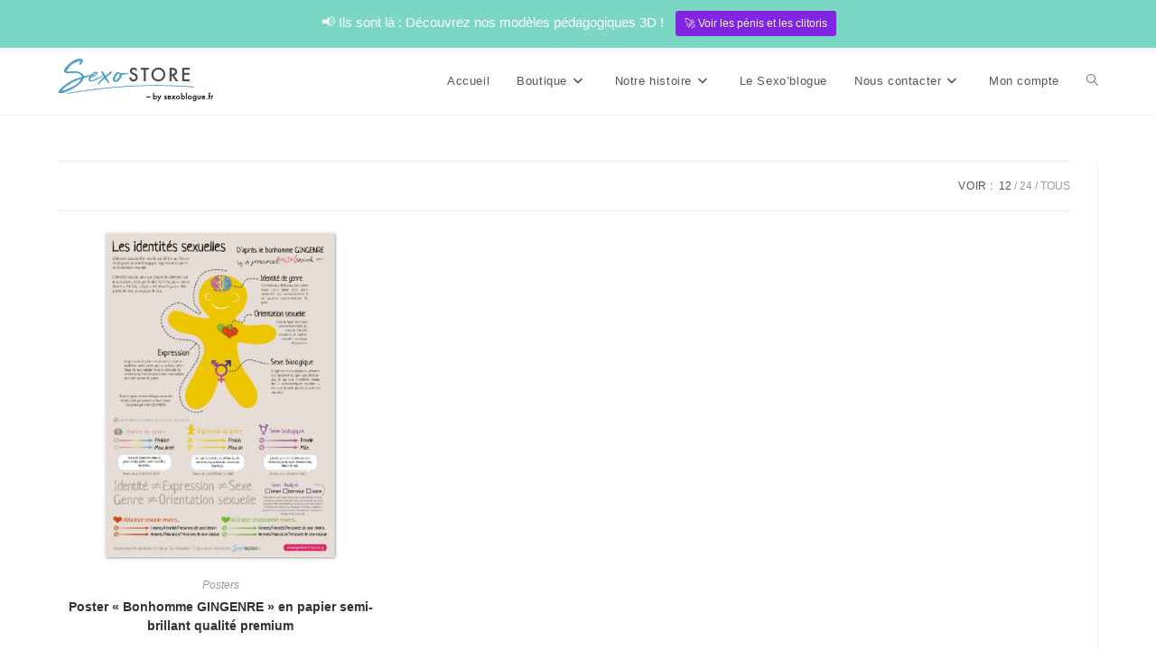

--- FILE ---
content_type: text/html; charset=utf-8
request_url: https://store.sexoblogue.fr/etiquette-produit/genre
body_size: 14223
content:
<!DOCTYPE html><html class="html" lang="fr-FR"><head><meta charset="UTF-8"><link rel="profile" href="https://gmpg.org/xfn/11"><meta name='robots' content='index, follow, max-image-preview:large, max-snippet:-1, max-video-preview:-1' /><meta name="viewport" content="width=device-width, initial-scale=1"><title>Archives des Genre - SexoStore</title><link rel="canonical" href="https://store.sexoblogue.fr/etiquette-produit/genre" /><meta property="og:locale" content="fr_FR" /><meta property="og:type" content="article" /><meta property="og:title" content="Archives des Genre" /><meta property="og:url" content="https://store.sexoblogue.fr/etiquette-produit/genre" /><meta property="og:site_name" content="SexoStore" /><meta name="twitter:card" content="summary_large_image" /> <script type="application/ld+json" class="yoast-schema-graph">{"@context":"https://schema.org","@graph":[{"@type":"CollectionPage","@id":"https://store.sexoblogue.fr/etiquette-produit/genre","url":"https://store.sexoblogue.fr/etiquette-produit/genre","name":"Archives des Genre - SexoStore","isPartOf":{"@id":"https://store.sexoblogue.fr/#website"},"primaryImageOfPage":{"@id":"https://store.sexoblogue.fr/etiquette-produit/genre#primaryimage"},"image":{"@id":"https://store.sexoblogue.fr/etiquette-produit/genre#primaryimage"},"thumbnailUrl":"https://store.sexoblogue.fr/wp-content/uploads/6df6dcdf-ba45-4f2d-ab44-2dc0942da5d2.jpg","breadcrumb":{"@id":"https://store.sexoblogue.fr/etiquette-produit/genre#breadcrumb"},"inLanguage":"fr-FR"},{"@type":"ImageObject","inLanguage":"fr-FR","@id":"https://store.sexoblogue.fr/etiquette-produit/genre#primaryimage","url":"https://store.sexoblogue.fr/wp-content/uploads/6df6dcdf-ba45-4f2d-ab44-2dc0942da5d2.jpg","contentUrl":"https://store.sexoblogue.fr/wp-content/uploads/6df6dcdf-ba45-4f2d-ab44-2dc0942da5d2.jpg","width":1000,"height":1000},{"@type":"BreadcrumbList","@id":"https://store.sexoblogue.fr/etiquette-produit/genre#breadcrumb","itemListElement":[{"@type":"ListItem","position":1,"name":"Accueil","item":"https://store.sexoblogue.fr/"},{"@type":"ListItem","position":2,"name":"Genre"}]},{"@type":"WebSite","@id":"https://store.sexoblogue.fr/#website","url":"https://store.sexoblogue.fr/","name":"SexoStore","description":"by Sexoblogue.fr","publisher":{"@id":"https://store.sexoblogue.fr/#organization"},"potentialAction":[{"@type":"SearchAction","target":{"@type":"EntryPoint","urlTemplate":"https://store.sexoblogue.fr/?s={search_term_string}"},"query-input":{"@type":"PropertyValueSpecification","valueRequired":true,"valueName":"search_term_string"}}],"inLanguage":"fr-FR"},{"@type":"Organization","@id":"https://store.sexoblogue.fr/#organization","name":"SexoStore","url":"https://store.sexoblogue.fr/","logo":{"@type":"ImageObject","inLanguage":"fr-FR","@id":"https://store.sexoblogue.fr/#/schema/logo/image/","url":"https://store.sexoblogue.fr/wp-content/uploads/logo-sexostore.png","contentUrl":"https://store.sexoblogue.fr/wp-content/uploads/logo-sexostore.png","width":172,"height":49,"caption":"SexoStore"},"image":{"@id":"https://store.sexoblogue.fr/#/schema/logo/image/"}}]}</script> <link rel="alternate" type="application/rss+xml" title="SexoStore &raquo; Flux" href="https://store.sexoblogue.fr/feed" /><link rel="alternate" type="application/rss+xml" title="SexoStore &raquo; Flux des commentaires" href="https://store.sexoblogue.fr/comments/feed" /><link rel="alternate" type="application/rss+xml" title="Flux pour SexoStore &raquo; Genre Étiquette" href="https://store.sexoblogue.fr/etiquette-produit/genre/feed" /><style id='wp-img-auto-sizes-contain-inline-css'>img:is([sizes=auto i],[sizes^="auto," i]){contain-intrinsic-size:3000px 1500px}
/*# sourceURL=wp-img-auto-sizes-contain-inline-css */</style><style id='global-styles-inline-css'>:root{--wp--preset--aspect-ratio--square: 1;--wp--preset--aspect-ratio--4-3: 4/3;--wp--preset--aspect-ratio--3-4: 3/4;--wp--preset--aspect-ratio--3-2: 3/2;--wp--preset--aspect-ratio--2-3: 2/3;--wp--preset--aspect-ratio--16-9: 16/9;--wp--preset--aspect-ratio--9-16: 9/16;--wp--preset--color--black: #000000;--wp--preset--color--cyan-bluish-gray: #abb8c3;--wp--preset--color--white: #ffffff;--wp--preset--color--pale-pink: #f78da7;--wp--preset--color--vivid-red: #cf2e2e;--wp--preset--color--luminous-vivid-orange: #ff6900;--wp--preset--color--luminous-vivid-amber: #fcb900;--wp--preset--color--light-green-cyan: #7bdcb5;--wp--preset--color--vivid-green-cyan: #00d084;--wp--preset--color--pale-cyan-blue: #8ed1fc;--wp--preset--color--vivid-cyan-blue: #0693e3;--wp--preset--color--vivid-purple: #9b51e0;--wp--preset--gradient--vivid-cyan-blue-to-vivid-purple: linear-gradient(135deg,rgb(6,147,227) 0%,rgb(155,81,224) 100%);--wp--preset--gradient--light-green-cyan-to-vivid-green-cyan: linear-gradient(135deg,rgb(122,220,180) 0%,rgb(0,208,130) 100%);--wp--preset--gradient--luminous-vivid-amber-to-luminous-vivid-orange: linear-gradient(135deg,rgb(252,185,0) 0%,rgb(255,105,0) 100%);--wp--preset--gradient--luminous-vivid-orange-to-vivid-red: linear-gradient(135deg,rgb(255,105,0) 0%,rgb(207,46,46) 100%);--wp--preset--gradient--very-light-gray-to-cyan-bluish-gray: linear-gradient(135deg,rgb(238,238,238) 0%,rgb(169,184,195) 100%);--wp--preset--gradient--cool-to-warm-spectrum: linear-gradient(135deg,rgb(74,234,220) 0%,rgb(151,120,209) 20%,rgb(207,42,186) 40%,rgb(238,44,130) 60%,rgb(251,105,98) 80%,rgb(254,248,76) 100%);--wp--preset--gradient--blush-light-purple: linear-gradient(135deg,rgb(255,206,236) 0%,rgb(152,150,240) 100%);--wp--preset--gradient--blush-bordeaux: linear-gradient(135deg,rgb(254,205,165) 0%,rgb(254,45,45) 50%,rgb(107,0,62) 100%);--wp--preset--gradient--luminous-dusk: linear-gradient(135deg,rgb(255,203,112) 0%,rgb(199,81,192) 50%,rgb(65,88,208) 100%);--wp--preset--gradient--pale-ocean: linear-gradient(135deg,rgb(255,245,203) 0%,rgb(182,227,212) 50%,rgb(51,167,181) 100%);--wp--preset--gradient--electric-grass: linear-gradient(135deg,rgb(202,248,128) 0%,rgb(113,206,126) 100%);--wp--preset--gradient--midnight: linear-gradient(135deg,rgb(2,3,129) 0%,rgb(40,116,252) 100%);--wp--preset--font-size--small: 13px;--wp--preset--font-size--medium: 20px;--wp--preset--font-size--large: 36px;--wp--preset--font-size--x-large: 42px;--wp--preset--spacing--20: 0.44rem;--wp--preset--spacing--30: 0.67rem;--wp--preset--spacing--40: 1rem;--wp--preset--spacing--50: 1.5rem;--wp--preset--spacing--60: 2.25rem;--wp--preset--spacing--70: 3.38rem;--wp--preset--spacing--80: 5.06rem;--wp--preset--shadow--natural: 6px 6px 9px rgba(0, 0, 0, 0.2);--wp--preset--shadow--deep: 12px 12px 50px rgba(0, 0, 0, 0.4);--wp--preset--shadow--sharp: 6px 6px 0px rgba(0, 0, 0, 0.2);--wp--preset--shadow--outlined: 6px 6px 0px -3px rgb(255, 255, 255), 6px 6px rgb(0, 0, 0);--wp--preset--shadow--crisp: 6px 6px 0px rgb(0, 0, 0);}:where(.is-layout-flex){gap: 0.5em;}:where(.is-layout-grid){gap: 0.5em;}body .is-layout-flex{display: flex;}.is-layout-flex{flex-wrap: wrap;align-items: center;}.is-layout-flex > :is(*, div){margin: 0;}body .is-layout-grid{display: grid;}.is-layout-grid > :is(*, div){margin: 0;}:where(.wp-block-columns.is-layout-flex){gap: 2em;}:where(.wp-block-columns.is-layout-grid){gap: 2em;}:where(.wp-block-post-template.is-layout-flex){gap: 1.25em;}:where(.wp-block-post-template.is-layout-grid){gap: 1.25em;}.has-black-color{color: var(--wp--preset--color--black) !important;}.has-cyan-bluish-gray-color{color: var(--wp--preset--color--cyan-bluish-gray) !important;}.has-white-color{color: var(--wp--preset--color--white) !important;}.has-pale-pink-color{color: var(--wp--preset--color--pale-pink) !important;}.has-vivid-red-color{color: var(--wp--preset--color--vivid-red) !important;}.has-luminous-vivid-orange-color{color: var(--wp--preset--color--luminous-vivid-orange) !important;}.has-luminous-vivid-amber-color{color: var(--wp--preset--color--luminous-vivid-amber) !important;}.has-light-green-cyan-color{color: var(--wp--preset--color--light-green-cyan) !important;}.has-vivid-green-cyan-color{color: var(--wp--preset--color--vivid-green-cyan) !important;}.has-pale-cyan-blue-color{color: var(--wp--preset--color--pale-cyan-blue) !important;}.has-vivid-cyan-blue-color{color: var(--wp--preset--color--vivid-cyan-blue) !important;}.has-vivid-purple-color{color: var(--wp--preset--color--vivid-purple) !important;}.has-black-background-color{background-color: var(--wp--preset--color--black) !important;}.has-cyan-bluish-gray-background-color{background-color: var(--wp--preset--color--cyan-bluish-gray) !important;}.has-white-background-color{background-color: var(--wp--preset--color--white) !important;}.has-pale-pink-background-color{background-color: var(--wp--preset--color--pale-pink) !important;}.has-vivid-red-background-color{background-color: var(--wp--preset--color--vivid-red) !important;}.has-luminous-vivid-orange-background-color{background-color: var(--wp--preset--color--luminous-vivid-orange) !important;}.has-luminous-vivid-amber-background-color{background-color: var(--wp--preset--color--luminous-vivid-amber) !important;}.has-light-green-cyan-background-color{background-color: var(--wp--preset--color--light-green-cyan) !important;}.has-vivid-green-cyan-background-color{background-color: var(--wp--preset--color--vivid-green-cyan) !important;}.has-pale-cyan-blue-background-color{background-color: var(--wp--preset--color--pale-cyan-blue) !important;}.has-vivid-cyan-blue-background-color{background-color: var(--wp--preset--color--vivid-cyan-blue) !important;}.has-vivid-purple-background-color{background-color: var(--wp--preset--color--vivid-purple) !important;}.has-black-border-color{border-color: var(--wp--preset--color--black) !important;}.has-cyan-bluish-gray-border-color{border-color: var(--wp--preset--color--cyan-bluish-gray) !important;}.has-white-border-color{border-color: var(--wp--preset--color--white) !important;}.has-pale-pink-border-color{border-color: var(--wp--preset--color--pale-pink) !important;}.has-vivid-red-border-color{border-color: var(--wp--preset--color--vivid-red) !important;}.has-luminous-vivid-orange-border-color{border-color: var(--wp--preset--color--luminous-vivid-orange) !important;}.has-luminous-vivid-amber-border-color{border-color: var(--wp--preset--color--luminous-vivid-amber) !important;}.has-light-green-cyan-border-color{border-color: var(--wp--preset--color--light-green-cyan) !important;}.has-vivid-green-cyan-border-color{border-color: var(--wp--preset--color--vivid-green-cyan) !important;}.has-pale-cyan-blue-border-color{border-color: var(--wp--preset--color--pale-cyan-blue) !important;}.has-vivid-cyan-blue-border-color{border-color: var(--wp--preset--color--vivid-cyan-blue) !important;}.has-vivid-purple-border-color{border-color: var(--wp--preset--color--vivid-purple) !important;}.has-vivid-cyan-blue-to-vivid-purple-gradient-background{background: var(--wp--preset--gradient--vivid-cyan-blue-to-vivid-purple) !important;}.has-light-green-cyan-to-vivid-green-cyan-gradient-background{background: var(--wp--preset--gradient--light-green-cyan-to-vivid-green-cyan) !important;}.has-luminous-vivid-amber-to-luminous-vivid-orange-gradient-background{background: var(--wp--preset--gradient--luminous-vivid-amber-to-luminous-vivid-orange) !important;}.has-luminous-vivid-orange-to-vivid-red-gradient-background{background: var(--wp--preset--gradient--luminous-vivid-orange-to-vivid-red) !important;}.has-very-light-gray-to-cyan-bluish-gray-gradient-background{background: var(--wp--preset--gradient--very-light-gray-to-cyan-bluish-gray) !important;}.has-cool-to-warm-spectrum-gradient-background{background: var(--wp--preset--gradient--cool-to-warm-spectrum) !important;}.has-blush-light-purple-gradient-background{background: var(--wp--preset--gradient--blush-light-purple) !important;}.has-blush-bordeaux-gradient-background{background: var(--wp--preset--gradient--blush-bordeaux) !important;}.has-luminous-dusk-gradient-background{background: var(--wp--preset--gradient--luminous-dusk) !important;}.has-pale-ocean-gradient-background{background: var(--wp--preset--gradient--pale-ocean) !important;}.has-electric-grass-gradient-background{background: var(--wp--preset--gradient--electric-grass) !important;}.has-midnight-gradient-background{background: var(--wp--preset--gradient--midnight) !important;}.has-small-font-size{font-size: var(--wp--preset--font-size--small) !important;}.has-medium-font-size{font-size: var(--wp--preset--font-size--medium) !important;}.has-large-font-size{font-size: var(--wp--preset--font-size--large) !important;}.has-x-large-font-size{font-size: var(--wp--preset--font-size--x-large) !important;}
:where(.wp-block-post-template.is-layout-flex){gap: 1.25em;}:where(.wp-block-post-template.is-layout-grid){gap: 1.25em;}
:where(.wp-block-term-template.is-layout-flex){gap: 1.25em;}:where(.wp-block-term-template.is-layout-grid){gap: 1.25em;}
:where(.wp-block-columns.is-layout-flex){gap: 2em;}:where(.wp-block-columns.is-layout-grid){gap: 2em;}
:root :where(.wp-block-pullquote){font-size: 1.5em;line-height: 1.6;}
/*# sourceURL=global-styles-inline-css */</style> <script type="text/template" id="tmpl-variation-template"><div class="woocommerce-variation-description">{{{ data.variation.variation_description }}}</div>
	<div class="woocommerce-variation-price">{{{ data.variation.price_html }}}</div>
	<div class="woocommerce-variation-availability">{{{ data.variation.availability_html }}}</div></script> <script type="text/template" id="tmpl-unavailable-variation-template"><p role="alert">Désolé, ce produit n&rsquo;est pas disponible. Veuillez choisir une combinaison différente.</p></script> <script src="https://store.sexoblogue.fr/wp-includes/js/jquery/jquery.min.js?ver=3.7.1" id="jquery-core-js"></script> <script src="https://store.sexoblogue.fr/wp-includes/js/jquery/jquery-migrate.min.js?ver=3.4.1" id="jquery-migrate-js"></script> <script id="breeze-prefetch-js-extra">var breeze_prefetch = {"local_url":"https://store.sexoblogue.fr","ignore_remote_prefetch":"1","ignore_list":["/panier","/validation-de-la-commande","/mon-compte","/panier","/validation-de-la-commande","wp-admin","wp-login.php"]};
//# sourceURL=breeze-prefetch-js-extra</script> <script src="https://store.sexoblogue.fr/wp-content/plugins/breeze/assets/js/js-front-end/breeze-prefetch-links.min.js?ver=2.2.22" id="breeze-prefetch-js"></script> <script src="https://store.sexoblogue.fr/wp-content/plugins/woocommerce/assets/js/jquery-blockui/jquery.blockUI.min.js?ver=2.7.0-wc.10.4.3" id="wc-jquery-blockui-js" data-wp-strategy="defer"></script> <script src="https://store.sexoblogue.fr/wp-content/plugins/woocommerce/assets/js/js-cookie/js.cookie.min.js?ver=2.1.4-wc.10.4.3" id="wc-js-cookie-js" defer data-wp-strategy="defer"></script> <script id="woocommerce-js-extra">var woocommerce_params = {"ajax_url":"/wp-admin/admin-ajax.php","wc_ajax_url":"/?wc-ajax=%%endpoint%%","i18n_password_show":"Afficher le mot de passe","i18n_password_hide":"Masquer le mot de passe"};
//# sourceURL=woocommerce-js-extra</script> <script src="https://store.sexoblogue.fr/wp-content/plugins/woocommerce/assets/js/frontend/woocommerce.min.js?ver=10.4.3" id="woocommerce-js" defer data-wp-strategy="defer"></script> <script src="https://store.sexoblogue.fr/wp-content/plugins/wp-notification-bars/public/js/wp-notification-bars-public.js?ver=1.0.12" id="wp-notification-bars-js"></script> <script src="https://store.sexoblogue.fr/wp-includes/js/underscore.min.js?ver=1.13.7" id="underscore-js"></script> <script id="wp-util-js-extra">var _wpUtilSettings = {"ajax":{"url":"/wp-admin/admin-ajax.php"}};
//# sourceURL=wp-util-js-extra</script> <script src="https://store.sexoblogue.fr/wp-includes/js/wp-util.min.js?ver=6.9" id="wp-util-js"></script> <script id="wc-add-to-cart-variation-js-extra">var wc_add_to_cart_variation_params = {"wc_ajax_url":"/?wc-ajax=%%endpoint%%","i18n_no_matching_variations_text":"D\u00e9sol\u00e9, aucun produit ne r\u00e9pond \u00e0 vos crit\u00e8res. Veuillez choisir une combinaison diff\u00e9rente.","i18n_make_a_selection_text":"Veuillez s\u00e9lectionner des options du produit avant de l\u2019ajouter \u00e0 votre panier.","i18n_unavailable_text":"D\u00e9sol\u00e9, ce produit n\u2019est pas disponible. Veuillez choisir une combinaison diff\u00e9rente.","i18n_reset_alert_text":"Votre s\u00e9lection a \u00e9t\u00e9 r\u00e9initialis\u00e9e. Veuillez s\u00e9lectionner des options du produit avant de l\u2019ajouter \u00e0 votre panier."};
//# sourceURL=wc-add-to-cart-variation-js-extra</script> <script src="https://store.sexoblogue.fr/wp-content/plugins/woocommerce/assets/js/frontend/add-to-cart-variation.min.js?ver=10.4.3" id="wc-add-to-cart-variation-js" defer data-wp-strategy="defer"></script> <script src="https://store.sexoblogue.fr/wp-content/plugins/woocommerce/assets/js/flexslider/jquery.flexslider.min.js?ver=2.7.2-wc.10.4.3" id="wc-flexslider-js" defer data-wp-strategy="defer"></script> <script id="wc-cart-fragments-js-extra">var wc_cart_fragments_params = {"ajax_url":"/wp-admin/admin-ajax.php","wc_ajax_url":"/?wc-ajax=%%endpoint%%","cart_hash_key":"wc_cart_hash_28ca4ac44a76d3922afdbe930d69b3fa","fragment_name":"wc_fragments_28ca4ac44a76d3922afdbe930d69b3fa","request_timeout":"5000"};
//# sourceURL=wc-cart-fragments-js-extra</script> <script src="https://store.sexoblogue.fr/wp-content/plugins/woocommerce/assets/js/frontend/cart-fragments.min.js?ver=10.4.3" id="wc-cart-fragments-js" defer data-wp-strategy="defer"></script> <link rel="https://api.w.org/" href="https://store.sexoblogue.fr/wp-json/" /><link rel="alternate" title="JSON" type="application/json" href="https://store.sexoblogue.fr/wp-json/wp/v2/product_tag/64" /><link rel="EditURI" type="application/rsd+xml" title="RSD" href="https://store.sexoblogue.fr/xmlrpc.php?rsd" /><meta name="generator" content="WordPress 6.9" /><meta name="generator" content="WooCommerce 10.4.3" /> <noscript><style>.woocommerce-product-gallery{ opacity: 1 !important; }</style></noscript><link rel="icon" href="https://store.sexoblogue.fr/wp-content/uploads/cropped-pixel-art.jpg" sizes="32x32" /><link rel="icon" href="https://store.sexoblogue.fr/wp-content/uploads/cropped-pixel-art.jpg" sizes="192x192" /><link rel="apple-touch-icon" href="https://store.sexoblogue.fr/wp-content/uploads/cropped-pixel-art.jpg" /><meta name="msapplication-TileImage" content="https://store.sexoblogue.fr/wp-content/uploads/cropped-pixel-art.jpg" /><link type="text/css" media="all" href="https://store.sexoblogue.fr/wp-content/cache/breeze-minification/css/breeze_etiquette-produit-genre-1-2839.css?ver=1767565541" rel="stylesheet" /></head><body class="archive tax-product_tag term-genre term-64 wp-custom-logo wp-embed-responsive wp-theme-oceanwp theme-oceanwp woocommerce woocommerce-page woocommerce-no-js woo-variation-swatches wvs-behavior-blur wvs-theme-oceanwp wvs-show-label wvs-tooltip oceanwp-theme dropdown-mobile default-breakpoint has-sidebar content-right-sidebar page-header-disabled has-breadcrumbs no-lightbox account-original-style elementor-default elementor-kit-123" itemscope="itemscope" itemtype="https://schema.org/WebPage"><div id="outer-wrap" class="site clr"><a class="skip-link screen-reader-text" href="#main">Skip to content</a><div id="wrap" class="clr"><header id="site-header" class="minimal-header clr" data-height="74" itemscope="itemscope" itemtype="https://schema.org/WPHeader" role="banner"><div id="site-header-inner" class="clr container"><div id="site-logo" class="clr" itemscope itemtype="https://schema.org/Brand" ><div id="site-logo-inner" class="clr"><a href="https://store.sexoblogue.fr/" class="custom-logo-link" rel="home"><img loading="lazy" width="172" height="49" src="https://store.sexoblogue.fr/wp-content/uploads/logo-sexostore.png" class="custom-logo" alt="SexoStore" decoding="async" /></a></div></div><div id="site-navigation-wrap" class="clr"><nav id="site-navigation" class="navigation main-navigation clr" itemscope="itemscope" itemtype="https://schema.org/SiteNavigationElement" role="navigation" ><ul id="menu-menu-fr" class="main-menu dropdown-menu sf-menu"><li id="menu-item-5328" class="az-menu-accueil menu-item menu-item-type-post_type menu-item-object-page menu-item-home menu-item-5328"><a href="https://store.sexoblogue.fr/" class="menu-link"><span class="text-wrap">Accueil</span></a></li><li id="menu-item-5333" class="menu-item menu-item-type-post_type menu-item-object-page menu-item-has-children dropdown menu-item-5333"><a href="https://store.sexoblogue.fr/boutique" class="menu-link"><span class="text-wrap">Boutique<i class="nav-arrow fa fa-angle-down" aria-hidden="true" role="img"></i></span></a><ul class="sub-menu"><li id="menu-item-7553" class="menu-item menu-item-type-taxonomy menu-item-object-product_cat menu-item-7553"><a href="https://store.sexoblogue.fr/categorie-produit/modeles-3d" class="menu-link"><span class="text-wrap">Outils 3D</span></a></li><li id="menu-item-7554" class="menu-item menu-item-type-taxonomy menu-item-object-product_cat menu-item-7554"><a href="https://store.sexoblogue.fr/categorie-produit/poster-medical" class="menu-link"><span class="text-wrap">Posters</span></a></li></ul></li><li id="menu-item-6748" class="menu-item menu-item-type-custom menu-item-object-custom menu-item-has-children dropdown menu-item-6748"><a href="https://store.sexoblogue.fr/outils-pedagogiques-3d" class="menu-link"><span class="text-wrap">Notre histoire<i class="nav-arrow fa fa-angle-down" aria-hidden="true" role="img"></i></span></a><ul class="sub-menu"><li id="menu-item-5330" class="menu-item menu-item-type-post_type menu-item-object-page menu-item-5330"><a href="https://store.sexoblogue.fr/pdv-vulves" class="menu-link"><span class="text-wrap">Vulves et clitoris 3D</span></a></li><li id="menu-item-6749" class="menu-item menu-item-type-custom menu-item-object-custom menu-item-6749"><a href="https://store.sexoblogue.fr/lancement-penis" class="menu-link"><span class="text-wrap">Pénis 3D</span></a></li></ul></li><li id="menu-item-5332" class="menu-item menu-item-type-custom menu-item-object-custom menu-item-5332"><a target="_blank" href="https://sexoblogue.fr/" class="menu-link"><span class="text-wrap">Le Sexo’blogue</span></a></li><li id="menu-item-5331" class="menu-item menu-item-type-post_type menu-item-object-page menu-item-has-children dropdown menu-item-5331"><a href="https://store.sexoblogue.fr/contact-2" class="menu-link"><span class="text-wrap">Nous contacter<i class="nav-arrow fa fa-angle-down" aria-hidden="true" role="img"></i></span></a><ul class="sub-menu"><li id="menu-item-7555" class="menu-item menu-item-type-custom menu-item-object-custom menu-item-7555"><a target="_blank" href="https://forms.sxblg.fr/devis-outils-3d" class="menu-link"><span class="text-wrap">Devis pour les institutions</span></a></li></ul></li><li id="menu-item-5329" class="menu-item menu-item-type-post_type menu-item-object-page menu-item-5329"><a href="https://store.sexoblogue.fr/mon-compte" class="menu-link"><span class="text-wrap">Mon compte</span></a></li><li class="woo-menu-icon wcmenucart-toggle-drop_down toggle-cart-widget"> <a href="https://store.sexoblogue.fr/panier" class="wcmenucart wcmenucart-hide"> <span class="wcmenucart-count"><i class=" fas fa-shopping-cart" aria-hidden="true" role="img"></i><span class="wcmenucart-details count">0</span></span> </a><div class="current-shop-items-dropdown owp-mini-cart clr"><div class="current-shop-items-inner clr"><div class="widget woocommerce widget_shopping_cart"><div class="widget_shopping_cart_content"></div></div></div></div></li><li class="search-toggle-li" ><a href="https://store.sexoblogue.fr/#" class="site-search-toggle search-dropdown-toggle"><span class="screen-reader-text">Toggle website search</span><i class=" icon-magnifier" aria-hidden="true" role="img"></i></a></li></ul><div id="searchform-dropdown" class="header-searchform-wrap clr" ><form aria-label="Rechercher sur ce site" role="search" method="get" class="searchform" action="https://store.sexoblogue.fr/"> <input aria-label="Insérer une requête de recherche" type="search" id="ocean-search-form-1" class="field" autocomplete="off" placeholder="Rechercher" name="s"></form></div></nav></div><div class="oceanwp-mobile-menu-icon clr mobile-right"> <a href="https://store.sexoblogue.fr/panier" class="wcmenucart wcmenucart-hide"> <span class="wcmenucart-count"><i class=" fas fa-shopping-cart" aria-hidden="true" role="img"></i><span class="wcmenucart-details count">0</span></span> </a> <a href="https://store.sexoblogue.fr/#mobile-menu-toggle" class="mobile-menu"  aria-label="Menu mobile"> <i class="fa fa-bars" aria-hidden="true"></i> <span class="oceanwp-text">Menu</span> <span class="oceanwp-close-text">Fermer</span> </a></div></div><div id="mobile-dropdown" class="clr" ><nav class="clr" itemscope="itemscope" itemtype="https://schema.org/SiteNavigationElement"><ul id="menu-menu-fr-1" class="menu"><li class="az-menu-accueil menu-item menu-item-type-post_type menu-item-object-page menu-item-home menu-item-5328"><a href="https://store.sexoblogue.fr/">Accueil</a></li><li class="menu-item menu-item-type-post_type menu-item-object-page menu-item-has-children menu-item-5333"><a href="https://store.sexoblogue.fr/boutique">Boutique</a><ul class="sub-menu"><li class="menu-item menu-item-type-taxonomy menu-item-object-product_cat menu-item-7553"><a href="https://store.sexoblogue.fr/categorie-produit/modeles-3d">Outils 3D</a></li><li class="menu-item menu-item-type-taxonomy menu-item-object-product_cat menu-item-7554"><a href="https://store.sexoblogue.fr/categorie-produit/poster-medical">Posters</a></li></ul></li><li class="menu-item menu-item-type-custom menu-item-object-custom menu-item-has-children menu-item-6748"><a href="https://store.sexoblogue.fr/outils-pedagogiques-3d">Notre histoire</a><ul class="sub-menu"><li class="menu-item menu-item-type-post_type menu-item-object-page menu-item-5330"><a href="https://store.sexoblogue.fr/pdv-vulves">Vulves et clitoris 3D</a></li><li class="menu-item menu-item-type-custom menu-item-object-custom menu-item-6749"><a href="https://store.sexoblogue.fr/lancement-penis">Pénis 3D</a></li></ul></li><li class="menu-item menu-item-type-custom menu-item-object-custom menu-item-5332"><a target="_blank" href="https://sexoblogue.fr/">Le Sexo’blogue</a></li><li class="menu-item menu-item-type-post_type menu-item-object-page menu-item-has-children menu-item-5331"><a href="https://store.sexoblogue.fr/contact-2">Nous contacter</a><ul class="sub-menu"><li class="menu-item menu-item-type-custom menu-item-object-custom menu-item-7555"><a target="_blank" href="https://forms.sxblg.fr/devis-outils-3d">Devis pour les institutions</a></li></ul></li><li class="menu-item menu-item-type-post_type menu-item-object-page menu-item-5329"><a href="https://store.sexoblogue.fr/mon-compte">Mon compte</a></li><li class="woo-menu-icon wcmenucart-toggle-drop_down toggle-cart-widget"> <a href="https://store.sexoblogue.fr/panier" class="wcmenucart wcmenucart-hide"> <span class="wcmenucart-count"><i class=" fas fa-shopping-cart" aria-hidden="true" role="img"></i><span class="wcmenucart-details count">0</span></span> </a><div class="current-shop-items-dropdown owp-mini-cart clr"><div class="current-shop-items-inner clr"><div class="widget woocommerce widget_shopping_cart"><div class="widget_shopping_cart_content"></div></div></div></div></li><li class="search-toggle-li" ><a href="https://store.sexoblogue.fr/#" class="site-search-toggle search-dropdown-toggle"><span class="screen-reader-text">Toggle website search</span><i class=" icon-magnifier" aria-hidden="true" role="img"></i></a></li></ul><div id="mobile-menu-search" class="clr"><form aria-label="Rechercher sur ce site" method="get" action="https://store.sexoblogue.fr/" class="mobile-searchform"> <input aria-label="Insérer une requête de recherche" value="" class="field" id="ocean-mobile-search-2" type="search" name="s" autocomplete="off" placeholder="Rechercher" /> <button aria-label="Envoyer la recherche" type="submit" class="searchform-submit"> <i class=" icon-magnifier" aria-hidden="true" role="img"></i> </button></form></div></nav></div></header><main id="main" class="site-main clr"  role="main"><div id="content-wrap" class="container clr"><div id="primary" class="content-area clr"><div id="content" class="clr site-content"><article class="entry-content entry clr"><header class="woocommerce-products-header"></header><div class="woocommerce-notices-wrapper"></div><div class="oceanwp-toolbar clr"><ul class="result-count"><li class="view-title">Voir :</li><li><a class="view-first active" href="https://store.sexoblogue.fr/etiquette-produit/genre?products-per-page=12">12</a></li><li><a class="view-second" href="https://store.sexoblogue.fr/etiquette-produit/genre?products-per-page=24">24</a></li><li><a class="view-all" href="https://store.sexoblogue.fr/etiquette-produit/genre?products-per-page=all">Tous</a></li></ul></div><ul class="products oceanwp-row clr grid tablet-col tablet-2-col mobile-col mobile-1-col infinite-scroll-wrap"><li class="entry has-media has-product-nav col span_1_of_3 owp-content-center item-entry owp-thumbs-layout-horizontal owp-btn-normal owp-tabs-layout-horizontal product type-product post-2839 status-publish first instock product_cat-poster-medical product_tag-education product_tag-evras product_tag-genderbread product_tag-genre has-post-thumbnail shipping-taxable purchasable product-type-variable has-default-attributes"><div class="product-inner clr"><div class="woo-entry-image-swap woo-entry-image clr"> <a href="https://store.sexoblogue.fr/produit/poster-bonhomme-gingenre-genderbread" class="woocommerce-LoopProduct-link"><img loading="lazy" fetchpriority="high" width="300" height="300" src="https://store.sexoblogue.fr/wp-content/uploads/6df6dcdf-ba45-4f2d-ab44-2dc0942da5d2.jpg" class="woo-entry-image-main" alt="Poster « Bonhomme GINGENRE » en papier semi-brillant qualité premium" itemprop="image" decoding="async" /><img loading="lazy" width="300" height="300" src="https://store.sexoblogue.fr/wp-content/uploads/bonhomme-gingenre-300x300.jpg" class="woo-entry-image-secondary" alt="Poster « Bonhomme GINGENRE » en papier semi-brillant qualité premium" itemprop="image" decoding="async" /></a><a href="#" id="product_id_2839" class="owp-quick-view" data-product_id="2839" aria-label="Prévisualiser rapidement le produit Poster « Bonhomme GINGENRE » en papier semi-brillant qualité premium"><i class=" icon-eye" aria-hidden="true" role="img"></i> Vue rapide</a></div><ul class="woo-entry-inner clr"><li class="image-wrap"><div class="woo-entry-image-swap woo-entry-image clr"> <a href="https://store.sexoblogue.fr/produit/poster-bonhomme-gingenre-genderbread" class="woocommerce-LoopProduct-link"><img loading="lazy" fetchpriority="high" width="300" height="300" src="https://store.sexoblogue.fr/wp-content/uploads/6df6dcdf-ba45-4f2d-ab44-2dc0942da5d2.jpg" class="woo-entry-image-main" alt="Poster « Bonhomme GINGENRE » en papier semi-brillant qualité premium" itemprop="image" decoding="async" /><img loading="lazy" width="300" height="300" src="https://store.sexoblogue.fr/wp-content/uploads/bonhomme-gingenre-300x300.jpg" class="woo-entry-image-secondary" alt="Poster « Bonhomme GINGENRE » en papier semi-brillant qualité premium" itemprop="image" decoding="async" /></a><a href="#" id="product_id_2839" class="owp-quick-view" data-product_id="2839" aria-label="Prévisualiser rapidement le produit Poster « Bonhomme GINGENRE » en papier semi-brillant qualité premium"><i class=" icon-eye" aria-hidden="true" role="img"></i> Vue rapide</a></div></li><li class="category"><a href="https://store.sexoblogue.fr/categorie-produit/poster-medical" rel="tag">Posters</a></li><li class="title"><h2><a href="https://store.sexoblogue.fr/produit/poster-bonhomme-gingenre-genderbread">Poster « Bonhomme GINGENRE » en papier semi-brillant qualité premium</a></h2></li><li class="price-wrap"> <span class="price"><span class="woocommerce-Price-amount amount"><bdi>27,00&nbsp;<span class="woocommerce-Price-currencySymbol">&euro;</span></bdi></span></span></li><li class="rating"></li><li class="btn-wrap clr"><a href="https://store.sexoblogue.fr/produit/poster-bonhomme-gingenre-genderbread" aria-describedby="woocommerce_loop_add_to_cart_link_describedby_2839" data-quantity="1" class="button product_type_variable add_to_cart_button" data-product_id="2839" data-product_sku="bb723fdf-2512-48f2-9423-c7ce14ffb0f9" aria-label="Sélectionner les options pour &ldquo;Poster « Bonhomme GINGENRE » en papier semi-brillant qualité premium&rdquo;" rel="nofollow">Choix des options</a> <span id="woocommerce_loop_add_to_cart_link_describedby_2839" class="screen-reader-text"> Ce produit a plusieurs variations. Les options peuvent être choisies sur la page du produit </span></li></ul></div></li></ul></article></div></div><aside id="right-sidebar" class="sidebar-container widget-area sidebar-primary" itemscope="itemscope" itemtype="https://schema.org/WPSideBar" role="complementary" aria-label="Primary Sidebar"><div id="right-sidebar-inner" class="clr"></div></aside></div></main><footer data-elementor-type="footer" data-elementor-id="2260" class="elementor elementor-2260 elementor-location-footer" data-elementor-post-type="elementor_library"><section class="elementor-section elementor-top-section elementor-element elementor-element-e94da8b elementor-section-boxed elementor-section-height-default elementor-section-height-default" data-id="e94da8b" data-element_type="section"><div class="elementor-container elementor-column-gap-default"><div class="elementor-column elementor-col-100 elementor-top-column elementor-element elementor-element-2e32268" data-id="2e32268" data-element_type="column"><div class="elementor-widget-wrap elementor-element-populated"><div class="elementor-element elementor-element-eddf8ec elementor-widget elementor-widget-shortcode" data-id="eddf8ec" data-element_type="widget" data-widget_type="shortcode.default"><div class="elementor-widget-container"><div class="elementor-shortcode"></div></div></div></div></div></div></section><section class="elementor-section elementor-top-section elementor-element elementor-element-2651ee3 elementor-section-boxed elementor-section-height-default elementor-section-height-default" data-id="2651ee3" data-element_type="section" data-settings="{&quot;background_background&quot;:&quot;classic&quot;}"><div class="elementor-container elementor-column-gap-default"><div class="elementor-column elementor-col-33 elementor-top-column elementor-element elementor-element-746c26a" data-id="746c26a" data-element_type="column"><div class="elementor-widget-wrap elementor-element-populated"><div class="elementor-element elementor-element-7b79dde elementor-widget elementor-widget-image" data-id="7b79dde" data-element_type="widget" data-widget_type="image.default"><div class="elementor-widget-container"> <a href="https://sexoblogue.fr"> <img src="https://store.sexoblogue.fr/wp-content/uploads/logo-sexoblogue-150-carre-transparent.png" title="" alt="" loading="lazy" /> </a></div></div><div class="elementor-element elementor-element-0ddc570 elementor-icon-list--layout-traditional elementor-list-item-link-full_width elementor-widget elementor-widget-icon-list" data-id="0ddc570" data-element_type="widget" data-widget_type="icon-list.default"><div class="elementor-widget-container"><ul class="elementor-icon-list-items"><li class="elementor-icon-list-item"> <span class="elementor-icon-list-icon"> <svg aria-hidden="true" class="e-font-icon-svg e-fas-map-pin" viewBox="0 0 288 512" xmlns="http://www.w3.org/2000/svg"><path d="M112 316.94v156.69l22.02 33.02c4.75 7.12 15.22 7.12 19.97 0L176 473.63V316.94c-10.39 1.92-21.06 3.06-32 3.06s-21.61-1.14-32-3.06zM144 0C64.47 0 0 64.47 0 144s64.47 144 144 144 144-64.47 144-144S223.53 0 144 0zm0 76c-37.5 0-68 30.5-68 68 0 6.62-5.38 12-12 12s-12-5.38-12-12c0-50.73 41.28-92 92-92 6.62 0 12 5.38 12 12s-5.38 12-12 12z"></path></svg> </span> <span class="elementor-icon-list-text">610 avenue de l'Aérodrome</span></li><li class="elementor-icon-list-item"> <span class="elementor-icon-list-icon"> <svg aria-hidden="true" class="e-font-icon-svg e-fas-map-pin" viewBox="0 0 288 512" xmlns="http://www.w3.org/2000/svg"><path d="M112 316.94v156.69l22.02 33.02c4.75 7.12 15.22 7.12 19.97 0L176 473.63V316.94c-10.39 1.92-21.06 3.06-32 3.06s-21.61-1.14-32-3.06zM144 0C64.47 0 0 64.47 0 144s64.47 144 144 144 144-64.47 144-144S223.53 0 144 0zm0 76c-37.5 0-68 30.5-68 68 0 6.62-5.38 12-12 12s-12-5.38-12-12c0-50.73 41.28-92 92-92 6.62 0 12 5.38 12 12s-5.38 12-12 12z"></path></svg> </span> <span class="elementor-icon-list-text">74190 Passy, France</span></li><li class="elementor-icon-list-item"> <span class="elementor-icon-list-icon"> <svg aria-hidden="true" class="e-font-icon-svg e-fas-envelope" viewBox="0 0 512 512" xmlns="http://www.w3.org/2000/svg"><path d="M502.3 190.8c3.9-3.1 9.7-.2 9.7 4.7V400c0 26.5-21.5 48-48 48H48c-26.5 0-48-21.5-48-48V195.6c0-5 5.7-7.8 9.7-4.7 22.4 17.4 52.1 39.5 154.1 113.6 21.1 15.4 56.7 47.8 92.2 47.6 35.7.3 72-32.8 92.3-47.6 102-74.1 131.6-96.3 154-113.7zM256 320c23.2.4 56.6-29.2 73.4-41.4 132.7-96.3 142.8-104.7 173.4-128.7 5.8-4.5 9.2-11.5 9.2-18.9v-19c0-26.5-21.5-48-48-48H48C21.5 64 0 85.5 0 112v19c0 7.4 3.4 14.3 9.2 18.9 30.6 23.9 40.7 32.4 173.4 128.7 16.8 12.2 50.2 41.8 73.4 41.4z"></path></svg> </span> <span class="elementor-icon-list-text">contact@sexoblogue.fr</span></li><li class="elementor-icon-list-item"> <a href="https://sexoblogue.fr" target="_blank"><span class="elementor-icon-list-icon"> <svg aria-hidden="true" class="e-font-icon-svg e-fas-link" viewBox="0 0 512 512" xmlns="http://www.w3.org/2000/svg"><path d="M326.612 185.391c59.747 59.809 58.927 155.698.36 214.59-.11.12-.24.25-.36.37l-67.2 67.2c-59.27 59.27-155.699 59.262-214.96 0-59.27-59.26-59.27-155.7 0-214.96l37.106-37.106c9.84-9.84 26.786-3.3 27.294 10.606.648 17.722 3.826 35.527 9.69 52.721 1.986 5.822.567 12.262-3.783 16.612l-13.087 13.087c-28.026 28.026-28.905 73.66-1.155 101.96 28.024 28.579 74.086 28.749 102.325.51l67.2-67.19c28.191-28.191 28.073-73.757 0-101.83-3.701-3.694-7.429-6.564-10.341-8.569a16.037 16.037 0 0 1-6.947-12.606c-.396-10.567 3.348-21.456 11.698-29.806l21.054-21.055c5.521-5.521 14.182-6.199 20.584-1.731a152.482 152.482 0 0 1 20.522 17.197zM467.547 44.449c-59.261-59.262-155.69-59.27-214.96 0l-67.2 67.2c-.12.12-.25.25-.36.37-58.566 58.892-59.387 154.781.36 214.59a152.454 152.454 0 0 0 20.521 17.196c6.402 4.468 15.064 3.789 20.584-1.731l21.054-21.055c8.35-8.35 12.094-19.239 11.698-29.806a16.037 16.037 0 0 0-6.947-12.606c-2.912-2.005-6.64-4.875-10.341-8.569-28.073-28.073-28.191-73.639 0-101.83l67.2-67.19c28.239-28.239 74.3-28.069 102.325.51 27.75 28.3 26.872 73.934-1.155 101.96l-13.087 13.087c-4.35 4.35-5.769 10.79-3.783 16.612 5.864 17.194 9.042 34.999 9.69 52.721.509 13.906 17.454 20.446 27.294 10.606l37.106-37.106c59.271-59.259 59.271-155.699.001-214.959z"></path></svg> </span> <span class="elementor-icon-list-text">https://sexoblogue.fr</span> </a></li></ul></div></div></div></div><div class="elementor-column elementor-col-33 elementor-top-column elementor-element elementor-element-d3edf44" data-id="d3edf44" data-element_type="column"><div class="elementor-widget-wrap elementor-element-populated"><div class="elementor-element elementor-element-cbed842 elementor-widget elementor-widget-heading" data-id="cbed842" data-element_type="widget" data-widget_type="heading.default"><div class="elementor-widget-container"><h2 class="elementor-heading-title elementor-size-default">Explorer</h2></div></div><div class="elementor-element elementor-element-8ca6672 elementor-icon-list--layout-traditional elementor-list-item-link-full_width elementor-widget elementor-widget-icon-list" data-id="8ca6672" data-element_type="widget" data-widget_type="icon-list.default"><div class="elementor-widget-container"><ul class="elementor-icon-list-items"><li class="elementor-icon-list-item"> <a href="https://store.sexoblogue.fr/"><span class="elementor-icon-list-icon"> <svg aria-hidden="true" class="e-font-icon-svg e-far-dot-circle" viewBox="0 0 512 512" xmlns="http://www.w3.org/2000/svg"><path d="M256 56c110.532 0 200 89.451 200 200 0 110.532-89.451 200-200 200-110.532 0-200-89.451-200-200 0-110.532 89.451-200 200-200m0-48C119.033 8 8 119.033 8 256s111.033 248 248 248 248-111.033 248-248S392.967 8 256 8zm0 168c-44.183 0-80 35.817-80 80s35.817 80 80 80 80-35.817 80-80-35.817-80-80-80z"></path></svg> </span> <span class="elementor-icon-list-text">ACCUEIL</span> </a></li><li class="elementor-icon-list-item"> <a href="https://store.sexoblogue.fr/boutique"><span class="elementor-icon-list-icon"> <svg aria-hidden="true" class="e-font-icon-svg e-far-dot-circle" viewBox="0 0 512 512" xmlns="http://www.w3.org/2000/svg"><path d="M256 56c110.532 0 200 89.451 200 200 0 110.532-89.451 200-200 200-110.532 0-200-89.451-200-200 0-110.532 89.451-200 200-200m0-48C119.033 8 8 119.033 8 256s111.033 248 248 248 248-111.033 248-248S392.967 8 256 8zm0 168c-44.183 0-80 35.817-80 80s35.817 80 80 80 80-35.817 80-80-35.817-80-80-80z"></path></svg> </span> <span class="elementor-icon-list-text"> BOUTIQUE</span> </a></li><li class="elementor-icon-list-item"> <a href="https://store.sexoblogue.fr/contact"><span class="elementor-icon-list-icon"> <svg aria-hidden="true" class="e-font-icon-svg e-far-dot-circle" viewBox="0 0 512 512" xmlns="http://www.w3.org/2000/svg"><path d="M256 56c110.532 0 200 89.451 200 200 0 110.532-89.451 200-200 200-110.532 0-200-89.451-200-200 0-110.532 89.451-200 200-200m0-48C119.033 8 8 119.033 8 256s111.033 248 248 248 248-111.033 248-248S392.967 8 256 8zm0 168c-44.183 0-80 35.817-80 80s35.817 80 80 80 80-35.817 80-80-35.817-80-80-80z"></path></svg> </span> <span class="elementor-icon-list-text"> CONTACT</span> </a></li><li class="elementor-icon-list-item"> <a href="https://sexoblogue.fr"><span class="elementor-icon-list-icon"> <svg aria-hidden="true" class="e-font-icon-svg e-far-dot-circle" viewBox="0 0 512 512" xmlns="http://www.w3.org/2000/svg"><path d="M256 56c110.532 0 200 89.451 200 200 0 110.532-89.451 200-200 200-110.532 0-200-89.451-200-200 0-110.532 89.451-200 200-200m0-48C119.033 8 8 119.033 8 256s111.033 248 248 248 248-111.033 248-248S392.967 8 256 8zm0 168c-44.183 0-80 35.817-80 80s35.817 80 80 80 80-35.817 80-80-35.817-80-80-80z"></path></svg> </span> <span class="elementor-icon-list-text">SEXOBLOGUE</span> </a></li></ul></div></div></div></div><div class="elementor-column elementor-col-33 elementor-top-column elementor-element elementor-element-6831fe5" data-id="6831fe5" data-element_type="column"><div class="elementor-widget-wrap elementor-element-populated"><div class="elementor-element elementor-element-8b04f8d elementor-widget elementor-widget-heading" data-id="8b04f8d" data-element_type="widget" data-widget_type="heading.default"><div class="elementor-widget-container"><h2 class="elementor-heading-title elementor-size-default">Liens utiles</h2></div></div><div class="elementor-element elementor-element-56db0b6 elementor-icon-list--layout-traditional elementor-list-item-link-full_width elementor-widget elementor-widget-icon-list" data-id="56db0b6" data-element_type="widget" data-widget_type="icon-list.default"><div class="elementor-widget-container"><ul class="elementor-icon-list-items"><li class="elementor-icon-list-item"> <a href="https://store.sexoblogue.fr/mon-compte"><span class="elementor-icon-list-icon"> <svg aria-hidden="true" class="e-font-icon-svg e-far-dot-circle" viewBox="0 0 512 512" xmlns="http://www.w3.org/2000/svg"><path d="M256 56c110.532 0 200 89.451 200 200 0 110.532-89.451 200-200 200-110.532 0-200-89.451-200-200 0-110.532 89.451-200 200-200m0-48C119.033 8 8 119.033 8 256s111.033 248 248 248 248-111.033 248-248S392.967 8 256 8zm0 168c-44.183 0-80 35.817-80 80s35.817 80 80 80 80-35.817 80-80-35.817-80-80-80z"></path></svg> </span> <span class="elementor-icon-list-text"> MON COMPTE</span> </a></li><li class="elementor-icon-list-item"> <a href="https://store.sexoblogue.fr/remboursements_retours"><span class="elementor-icon-list-icon"> <svg aria-hidden="true" class="e-font-icon-svg e-far-dot-circle" viewBox="0 0 512 512" xmlns="http://www.w3.org/2000/svg"><path d="M256 56c110.532 0 200 89.451 200 200 0 110.532-89.451 200-200 200-110.532 0-200-89.451-200-200 0-110.532 89.451-200 200-200m0-48C119.033 8 8 119.033 8 256s111.033 248 248 248 248-111.033 248-248S392.967 8 256 8zm0 168c-44.183 0-80 35.817-80 80s35.817 80 80 80 80-35.817 80-80-35.817-80-80-80z"></path></svg> </span> <span class="elementor-icon-list-text">CGV</span> </a></li><li class="elementor-icon-list-item"> <a href="https://store.sexoblogue.fr/privacy-policy"><span class="elementor-icon-list-icon"> <svg aria-hidden="true" class="e-font-icon-svg e-far-dot-circle" viewBox="0 0 512 512" xmlns="http://www.w3.org/2000/svg"><path d="M256 56c110.532 0 200 89.451 200 200 0 110.532-89.451 200-200 200-110.532 0-200-89.451-200-200 0-110.532 89.451-200 200-200m0-48C119.033 8 8 119.033 8 256s111.033 248 248 248 248-111.033 248-248S392.967 8 256 8zm0 168c-44.183 0-80 35.817-80 80s35.817 80 80 80 80-35.817 80-80-35.817-80-80-80z"></path></svg> </span> <span class="elementor-icon-list-text">Politique de confidentialité</span> </a></li></ul></div></div></div></div></div></section></footer></div></div><a aria-label="Scroll to the top of the page" href="#" id="scroll-top" class="scroll-top-right"><i class=" fa fa-angle-up" aria-hidden="true" role="img"></i></a> <script type="speculationrules">{"prefetch":[{"source":"document","where":{"and":[{"href_matches":"/*"},{"not":{"href_matches":["/wp-*.php","/wp-admin/*","/wp-content/uploads/*","/wp-content/*","/wp-content/plugins/*","/wp-content/themes/oceanwp/*","/*\\?(.+)"]}},{"not":{"selector_matches":"a[rel~=\"nofollow\"]"}},{"not":{"selector_matches":".no-prefetch, .no-prefetch a"}}]},"eagerness":"conservative"}]}</script> <div class="mtsnb mtsnb-shown mtsnb-top mtsnb-fixed" id="mtsnb-6878" data-mtsnb-id="6878" style="background-color:#7cd6c4;color:#ffffff;"><div class="mtsnb-container-outer"><div class="mtsnb-container mtsnb-clearfix"><div class="mtsnb-button-type mtsnb-content"><span class="mtsnb-text">📢 Ils sont là : Découvrez nos modèles pédagogiques 3D !</span><a href="https://store.sexoblogue.fr/outils-pedagogiques-3d" class="mtsnb-button">🚀 Voir les pénis et les clitoris</a></div></div></div></div><div id="owp-qv-wrap"><div class="owp-qv-container"><div class="owp-qv-content-wrap"><div class="owp-qv-content-inner"> <a href="#" class="owp-qv-close" aria-label="Close quick preview">×</a><div id="owp-qv-content" class="woocommerce single-product"></div></div></div></div><div class="owp-qv-overlay"></div></div><div id="oceanwp-cart-sidebar-wrap"><div class="oceanwp-cart-sidebar"><a href="#" class="oceanwp-cart-close">×</a><p class="owp-cart-title">Panier</p><div class="divider"></div><div class="owp-mini-cart"><div class="widget woocommerce widget_shopping_cart"><div class="widget_shopping_cart_content"></div></div></div></div><div class="oceanwp-cart-sidebar-overlay"></div></div> <script>const lazyloadRunObserver = () => {
					const lazyloadBackgrounds = document.querySelectorAll( `.e-con.e-parent:not(.e-lazyloaded)` );
					const lazyloadBackgroundObserver = new IntersectionObserver( ( entries ) => {
						entries.forEach( ( entry ) => {
							if ( entry.isIntersecting ) {
								let lazyloadBackground = entry.target;
								if( lazyloadBackground ) {
									lazyloadBackground.classList.add( 'e-lazyloaded' );
								}
								lazyloadBackgroundObserver.unobserve( entry.target );
							}
						});
					}, { rootMargin: '200px 0px 200px 0px' } );
					lazyloadBackgrounds.forEach( ( lazyloadBackground ) => {
						lazyloadBackgroundObserver.observe( lazyloadBackground );
					} );
				};
				const events = [
					'DOMContentLoaded',
					'elementor/lazyload/observe',
				];
				events.forEach( ( event ) => {
					document.addEventListener( event, lazyloadRunObserver );
				} );</script> <script>(function () {
			var c = document.body.className;
			c = c.replace(/woocommerce-no-js/, 'woocommerce-js');
			document.body.className = c;
		})();</script> <script id="cr-frontend-js-js-extra">var cr_ajax_object = {"ajax_url":"https://store.sexoblogue.fr/wp-admin/admin-ajax.php"};
//# sourceURL=cr-frontend-js-js-extra</script> <script src="https://store.sexoblogue.fr/wp-content/plugins/customer-reviews-woocommerce/js/frontend.js?ver=5.94.0" id="cr-frontend-js-js"></script> <script src="https://store.sexoblogue.fr/wp-content/plugins/customer-reviews-woocommerce/js/colcade.js?ver=5.94.0" id="cr-colcade-js"></script> <script id="site_tracking-js-extra">var php_data = {"ac_settings":{"tracking_actid":67244642,"site_tracking_default":1,"site_tracking":1},"user_email":""};
//# sourceURL=site_tracking-js-extra</script> <script src="https://store.sexoblogue.fr/wp-content/plugins/activecampaign-subscription-forms/site_tracking.js?ver=6.9" id="site_tracking-js"></script> <script id="wp-api-request-js-extra">var wpApiSettings = {"root":"https://store.sexoblogue.fr/wp-json/","nonce":"e7e51be133","versionString":"wp/v2/"};
//# sourceURL=wp-api-request-js-extra</script> <script src="https://store.sexoblogue.fr/wp-includes/js/api-request.min.js?ver=6.9" id="wp-api-request-js"></script> <script src="https://store.sexoblogue.fr/wp-includes/js/dist/hooks.min.js?ver=dd5603f07f9220ed27f1" id="wp-hooks-js"></script> <script src="https://store.sexoblogue.fr/wp-includes/js/dist/i18n.min.js?ver=c26c3dc7bed366793375" id="wp-i18n-js"></script> <script id="wp-i18n-js-after">wp.i18n.setLocaleData( { 'text direction\u0004ltr': [ 'ltr' ] } );
//# sourceURL=wp-i18n-js-after</script> <script src="https://store.sexoblogue.fr/wp-includes/js/dist/url.min.js?ver=9e178c9516d1222dc834" id="wp-url-js"></script> <script id="wp-api-fetch-js-translations">( function( domain, translations ) {
	var localeData = translations.locale_data[ domain ] || translations.locale_data.messages;
	localeData[""].domain = domain;
	wp.i18n.setLocaleData( localeData, domain );
} )( "default", {"translation-revision-date":"2025-12-10 11:15:06+0000","generator":"GlotPress\/4.0.3","domain":"messages","locale_data":{"messages":{"":{"domain":"messages","plural-forms":"nplurals=2; plural=n > 1;","lang":"fr"},"Could not get a valid response from the server.":["Impossible d\u2019obtenir du serveur une r\u00e9ponse valide."],"Unable to connect. Please check your Internet connection.":["Impossible de se connecter. Veuillez v\u00e9rifier votre connexion Internet."],"Media upload failed. If this is a photo or a large image, please scale it down and try again.":["Le t\u00e9l\u00e9versement du m\u00e9dia a \u00e9chou\u00e9. S\u2019il s\u2019agit d\u2019une photo ou d\u2019une grande image, veuillez la redimensionner puis r\u00e9essayer."],"The response is not a valid JSON response.":["La r\u00e9ponse n\u2019est pas une r\u00e9ponse JSON valide."]}},"comment":{"reference":"wp-includes\/js\/dist\/api-fetch.js"}} );
//# sourceURL=wp-api-fetch-js-translations</script> <script src="https://store.sexoblogue.fr/wp-includes/js/dist/api-fetch.min.js?ver=3a4d9af2b423048b0dee" id="wp-api-fetch-js"></script> <script id="wp-api-fetch-js-after">wp.apiFetch.use( wp.apiFetch.createRootURLMiddleware( "https://store.sexoblogue.fr/wp-json/" ) );
wp.apiFetch.nonceMiddleware = wp.apiFetch.createNonceMiddleware( "e7e51be133" );
wp.apiFetch.use( wp.apiFetch.nonceMiddleware );
wp.apiFetch.use( wp.apiFetch.mediaUploadMiddleware );
wp.apiFetch.nonceEndpoint = "https://store.sexoblogue.fr/wp-admin/admin-ajax.php?action=rest-nonce";
//# sourceURL=wp-api-fetch-js-after</script> <script src="https://store.sexoblogue.fr/wp-includes/js/dist/vendor/wp-polyfill.min.js?ver=3.15.0" id="wp-polyfill-js"></script> <script id="woo-variation-swatches-js-extra">var woo_variation_swatches_options = {"show_variation_label":"1","clear_on_reselect":"","variation_label_separator":":","is_mobile":"","show_variation_stock":"","stock_label_threshold":"5","cart_redirect_after_add":"yes","enable_ajax_add_to_cart":"no","cart_url":"https://store.sexoblogue.fr/panier","is_cart":""};
//# sourceURL=woo-variation-swatches-js-extra</script> <script src="https://store.sexoblogue.fr/wp-content/plugins/woo-variation-swatches/assets/js/frontend.min.js?ver=1762937186" id="woo-variation-swatches-js"></script> <script id="wpcvi-frontend-js-extra">var wpcvi_vars = {"ajax_url":"/?wc-ajax=%%endpoint%%","nonce":"c72a02b709","images_class":".woocommerce-product-gallery","lightbox_class":".product .images a.zoom"};
//# sourceURL=wpcvi-frontend-js-extra</script> <script src="https://store.sexoblogue.fr/wp-content/plugins/wpc-additional-variation-images/assets/js/frontend.js?ver=1.2.1" id="wpcvi-frontend-js"></script> <script id="woosb-frontend-js-extra">var woosb_vars = {"wc_price_decimals":"2","wc_price_format":"%2$s\u00a0%1$s","wc_price_thousand_separator":"","wc_price_decimal_separator":",","wc_currency_symbol":"\u20ac","price_decimals":"2","price_format":"%2$s\u00a0%1$s","price_thousand_separator":"","price_decimal_separator":",","currency_symbol":"\u20ac","trim_zeros":"","round_price":"1","recalc_price":"","change_image":"yes","bundled_price":"no","bundled_price_from":"sale_price","change_price":"yes","price_selector":".summary \u003E .price","saved_text":"(\u00e9conomisez [d])","price_text":"Prix du Bundle :","selected_text":"Selected:","alert_selection":"Veuillez choisir une option de [name] avant d'ajouter le produit au panier.","alert_unpurchasable":"Product [name] is unpurchasable. Please remove it before adding the bundle to the cart.","alert_empty":"Veuillez choisir au moins un produit avant d'ajouter ce paquet au panier.","alert_min":"Veuillez choisir au moins une quantit\u00e9 totale de [min] produits avant d'ajouter ce lot au panier.","alert_max":"D\u00e9sol\u00e9, vous ne pouvez choisir qu'au maximum une quantit\u00e9 totale de [max] produits avant d'ajouter ce lot au panier.","alert_total_min":"The total must meet the minimum amount of [min].","alert_total_max":"The total must meet the maximum amount of [max]."};
//# sourceURL=woosb-frontend-js-extra</script> <script src="https://store.sexoblogue.fr/wp-content/plugins/woo-product-bundle-premium/assets/js/frontend.js?ver=8.4.2" id="woosb-frontend-js"></script> <script src="https://store.sexoblogue.fr/wp-includes/js/imagesloaded.min.js?ver=5.0.0" id="imagesloaded-js"></script> <script id="oceanwp-main-js-extra">var oceanwpLocalize = {"nonce":"4eb1a59378","isRTL":"","menuSearchStyle":"drop_down","mobileMenuSearchStyle":"disabled","sidrSource":null,"sidrDisplace":"1","sidrSide":"left","sidrDropdownTarget":"link","verticalHeaderTarget":"link","customScrollOffset":"0","customSelects":".woocommerce-ordering .orderby, #dropdown_product_cat, .widget_categories select, .widget_archive select, .single-product .variations_form .variations select","loadMoreLoadingText":"Loading...","wooCartStyle":"drop_down","ajax_url":"https://store.sexoblogue.fr/wp-admin/admin-ajax.php","cart_url":"https://store.sexoblogue.fr/panier","cart_redirect_after_add":"yes","view_cart":"Voir le panier","floating_bar":"on","grouped_text":"Voir les produits","multistep_checkout_error":"Certains champs obligatoires sont vides. Veuillez remplir les champs obligatoires pour passer \u00e0 l\u2019\u00e9tape suivante."};
//# sourceURL=oceanwp-main-js-extra</script> <script src="https://store.sexoblogue.fr/wp-content/themes/oceanwp/assets/js/theme.min.js?ver=4.1.4" id="oceanwp-main-js"></script> <script src="https://store.sexoblogue.fr/wp-content/themes/oceanwp/assets/js/drop-down-mobile-menu.min.js?ver=4.1.4" id="oceanwp-drop-down-mobile-menu-js"></script> <script src="https://store.sexoblogue.fr/wp-content/themes/oceanwp/assets/js/drop-down-search.min.js?ver=4.1.4" id="oceanwp-drop-down-search-js"></script> <script src="https://store.sexoblogue.fr/wp-content/themes/oceanwp/assets/js/vendors/flickity.pkgd.min.js?ver=4.1.4" id="ow-flickity-js"></script> <script src="https://store.sexoblogue.fr/wp-content/themes/oceanwp/assets/js/ow-slider.min.js?ver=4.1.4" id="oceanwp-slider-js"></script> <script src="https://store.sexoblogue.fr/wp-content/themes/oceanwp/assets/js/scroll-effect.min.js?ver=4.1.4" id="oceanwp-scroll-effect-js"></script> <script src="https://store.sexoblogue.fr/wp-content/themes/oceanwp/assets/js/scroll-top.min.js?ver=4.1.4" id="oceanwp-scroll-top-js"></script> <script src="https://store.sexoblogue.fr/wp-content/themes/oceanwp/assets/js/select.min.js?ver=4.1.4" id="oceanwp-select-js"></script> <script src="https://store.sexoblogue.fr/wp-content/themes/oceanwp/assets/js/ow-infinite-scroll.min.js?ver=4.1.4" id="oceanwp-infinite-scroll-js"></script> <script id="oceanwp-woocommerce-custom-features-js-extra">var oceanwpLocalize = {"nonce":"4eb1a59378","isRTL":"","menuSearchStyle":"drop_down","mobileMenuSearchStyle":"disabled","sidrSource":null,"sidrDisplace":"1","sidrSide":"left","sidrDropdownTarget":"link","verticalHeaderTarget":"link","customScrollOffset":"0","customSelects":".woocommerce-ordering .orderby, #dropdown_product_cat, .widget_categories select, .widget_archive select, .single-product .variations_form .variations select","loadMoreLoadingText":"Loading...","wooCartStyle":"drop_down","ajax_url":"https://store.sexoblogue.fr/wp-admin/admin-ajax.php","cart_url":"https://store.sexoblogue.fr/panier","cart_redirect_after_add":"yes","view_cart":"Voir le panier","floating_bar":"on","grouped_text":"Voir les produits","multistep_checkout_error":"Certains champs obligatoires sont vides. Veuillez remplir les champs obligatoires pour passer \u00e0 l\u2019\u00e9tape suivante."};
//# sourceURL=oceanwp-woocommerce-custom-features-js-extra</script> <script src="https://store.sexoblogue.fr/wp-content/themes/oceanwp/assets/js/wp-plugins/woocommerce/woo-custom-features.min.js?ver=4.1.4" id="oceanwp-woocommerce-custom-features-js"></script> <script src="https://store.sexoblogue.fr/wp-content/plugins/breeze/assets/js/js-front-end/breeze-lazy-load.min.js?ver=2.2.22" id="breeze-lazy-js"></script> <script id="breeze-lazy-js-after">document.addEventListener("DOMContentLoaded", function () {
							window.lazyLoadInstance = new LazyLoad({
						    elements_selector: ".br-lazy",
						    data_src: "breeze",
						    data_srcset: "brsrcset",
						    data_sizes: "brsizes",
						    class_loaded: "br-loaded",
						    threshold: 300,
								    });
						});
//# sourceURL=breeze-lazy-js-after</script> <script src="https://store.sexoblogue.fr/wp-content/plugins/elementor/assets/js/webpack.runtime.min.js?ver=3.34.0" id="elementor-webpack-runtime-js"></script> <script src="https://store.sexoblogue.fr/wp-content/plugins/elementor/assets/js/frontend-modules.min.js?ver=3.34.0" id="elementor-frontend-modules-js"></script> <script src="https://store.sexoblogue.fr/wp-includes/js/jquery/ui/core.min.js?ver=1.13.3" id="jquery-ui-core-js"></script> <script id="elementor-frontend-js-before">var elementorFrontendConfig = {"environmentMode":{"edit":false,"wpPreview":false,"isScriptDebug":false},"i18n":{"shareOnFacebook":"Partager sur Facebook","shareOnTwitter":"Partager sur Twitter","pinIt":"L\u2019\u00e9pingler","download":"T\u00e9l\u00e9charger","downloadImage":"T\u00e9l\u00e9charger une image","fullscreen":"Plein \u00e9cran","zoom":"Zoom","share":"Partager","playVideo":"Lire la vid\u00e9o","previous":"Pr\u00e9c\u00e9dent","next":"Suivant","close":"Fermer","a11yCarouselPrevSlideMessage":"Diapositive pr\u00e9c\u00e9dente","a11yCarouselNextSlideMessage":"Diapositive suivante","a11yCarouselFirstSlideMessage":"Ceci est la premi\u00e8re diapositive","a11yCarouselLastSlideMessage":"Ceci est la derni\u00e8re diapositive","a11yCarouselPaginationBulletMessage":"Aller \u00e0 la diapositive"},"is_rtl":false,"breakpoints":{"xs":0,"sm":480,"md":768,"lg":1025,"xl":1440,"xxl":1600},"responsive":{"breakpoints":{"mobile":{"label":"Portrait mobile","value":767,"default_value":767,"direction":"max","is_enabled":true},"mobile_extra":{"label":"Mobile Paysage","value":880,"default_value":880,"direction":"max","is_enabled":false},"tablet":{"label":"Tablette en mode portrait","value":1024,"default_value":1024,"direction":"max","is_enabled":true},"tablet_extra":{"label":"Tablette en mode paysage","value":1200,"default_value":1200,"direction":"max","is_enabled":false},"laptop":{"label":"Portable","value":1366,"default_value":1366,"direction":"max","is_enabled":false},"widescreen":{"label":"\u00c9cran large","value":2400,"default_value":2400,"direction":"min","is_enabled":false}},"hasCustomBreakpoints":false},"version":"3.34.0","is_static":false,"experimentalFeatures":{"e_font_icon_svg":true,"additional_custom_breakpoints":true,"theme_builder_v2":true,"landing-pages":true,"home_screen":true,"global_classes_should_enforce_capabilities":true,"e_variables":true,"cloud-library":true,"e_opt_in_v4_page":true,"e_interactions":true,"import-export-customization":true,"e_pro_variables":true},"urls":{"assets":"https:\/\/store.sexoblogue.fr\/wp-content\/plugins\/elementor\/assets\/","ajaxurl":"https:\/\/store.sexoblogue.fr\/wp-admin\/admin-ajax.php","uploadUrl":"https:\/\/store.sexoblogue.fr\/wp-content\/uploads"},"nonces":{"floatingButtonsClickTracking":"ae1d692b2c"},"swiperClass":"swiper","settings":{"editorPreferences":[]},"kit":{"active_breakpoints":["viewport_mobile","viewport_tablet"],"global_image_lightbox":"yes","lightbox_enable_counter":"yes","lightbox_enable_fullscreen":"yes","lightbox_enable_zoom":"yes","lightbox_enable_share":"yes","lightbox_title_src":"title","lightbox_description_src":"description","woocommerce_notices_elements":[]},"post":{"id":0,"title":"Archives des Genre - SexoStore","excerpt":""}};
//# sourceURL=elementor-frontend-js-before</script> <script src="https://store.sexoblogue.fr/wp-content/plugins/elementor/assets/js/frontend.min.js?ver=3.34.0" id="elementor-frontend-js"></script> <script src="https://store.sexoblogue.fr/wp-content/themes/oceanwp/assets/js/wp-plugins/woocommerce/woo-quick-view.min.js?ver=4.1.4" id="oceanwp-woo-quick-view-js"></script> <script src="https://store.sexoblogue.fr/wp-content/themes/oceanwp/assets/js/wp-plugins/woocommerce/woo-mini-cart.min.js?ver=4.1.4" id="oceanwp-woo-mini-cart-js"></script> <script src="https://store.sexoblogue.fr/wp-content/plugins/elementor-pro/assets/js/webpack-pro.runtime.min.js?ver=3.34.0" id="elementor-pro-webpack-runtime-js"></script> <script id="elementor-pro-frontend-js-before">var ElementorProFrontendConfig = {"ajaxurl":"https:\/\/store.sexoblogue.fr\/wp-admin\/admin-ajax.php","nonce":"39f8007627","urls":{"assets":"https:\/\/store.sexoblogue.fr\/wp-content\/plugins\/elementor-pro\/assets\/","rest":"https:\/\/store.sexoblogue.fr\/wp-json\/"},"settings":{"lazy_load_background_images":true},"popup":{"hasPopUps":false},"shareButtonsNetworks":{"facebook":{"title":"Facebook","has_counter":true},"twitter":{"title":"Twitter"},"linkedin":{"title":"LinkedIn","has_counter":true},"pinterest":{"title":"Pinterest","has_counter":true},"reddit":{"title":"Reddit","has_counter":true},"vk":{"title":"VK","has_counter":true},"odnoklassniki":{"title":"OK","has_counter":true},"tumblr":{"title":"Tumblr"},"digg":{"title":"Digg"},"skype":{"title":"Skype"},"stumbleupon":{"title":"StumbleUpon","has_counter":true},"mix":{"title":"Mix"},"telegram":{"title":"Telegram"},"pocket":{"title":"Pocket","has_counter":true},"xing":{"title":"XING","has_counter":true},"whatsapp":{"title":"WhatsApp"},"email":{"title":"Email"},"print":{"title":"Print"},"x-twitter":{"title":"X"},"threads":{"title":"Threads"}},"woocommerce":{"menu_cart":{"cart_page_url":"https:\/\/store.sexoblogue.fr\/panier","checkout_page_url":"https:\/\/store.sexoblogue.fr\/validation-de-la-commande","fragments_nonce":"e936eb0047"}},"facebook_sdk":{"lang":"fr_FR","app_id":""},"lottie":{"defaultAnimationUrl":"https:\/\/store.sexoblogue.fr\/wp-content\/plugins\/elementor-pro\/modules\/lottie\/assets\/animations\/default.json"}};
//# sourceURL=elementor-pro-frontend-js-before</script> <script src="https://store.sexoblogue.fr/wp-content/plugins/elementor-pro/assets/js/frontend.min.js?ver=3.34.0" id="elementor-pro-frontend-js"></script> <script src="https://store.sexoblogue.fr/wp-content/plugins/elementor-pro/assets/js/elements-handlers.min.js?ver=3.34.0" id="pro-elements-handlers-js"></script> <script type="text/javascript">window.addEventListener("DOMContentLoaded",(e=>{document.querySelectorAll('img[loading="lazy"]').forEach((e=>{e.getBoundingClientRect().top<=window.innerHeight&&(e.loading="eager")}))}));</script></body></html>
<!-- Cache served by breeze CACHE - Last modified: Sun, 04 Jan 2026 22:25:41 GMT -->


--- FILE ---
content_type: application/javascript
request_url: https://prism.app-us1.com/?a=67244642&u=https%3A%2F%2Fstore.sexoblogue.fr%2Fetiquette-produit%2Fgenre
body_size: 123
content:
window.visitorGlobalObject=window.visitorGlobalObject||window.prismGlobalObject;window.visitorGlobalObject.setVisitorId('bbe1c5d2-1d83-4193-96fb-22c07726590b', '67244642');window.visitorGlobalObject.setWhitelistedServices('tracking', '67244642');

--- FILE ---
content_type: text/javascript
request_url: https://store.sexoblogue.fr/wp-content/plugins/wpc-additional-variation-images/assets/js/frontend.js?ver=1.2.1
body_size: 1655
content:
(function($) {
  'use strict';

  var wpcvi_clicked = 0;
  var wpcvi_timeout = null;

  $(document).on('click touch mouseover', '.variations_form', function() {
    wpcvi_clicked = 1;
  });

  const wpcvi = () => {
    const endpoint = wpcvi_vars.ajax_url.toString().
        replace('%%endpoint%%', 'wpcvi_get_images');
    const gallery_status = {};

    const jq_func_exists = function(name) {
      return typeof $.fn[name] === 'function';
    };

    const jq_trigger = function(name, params = []) {
      $('.variations_form').trigger(name, params);
    };

    const get_images = function(variation_id) {
      return $.ajax({
        type: 'POST', data: {
          security: wpcvi_vars.nonce, variation_id: variation_id,
        }, url: endpoint,
      });
    };

    const init_lightbox = function() {
      if (jq_func_exists('prettyPhoto')) {
        $(wpcvi_vars.lightbox_class).prettyPhoto({
          hook: 'data-rel',
          social_tools: false,
          theme: 'pp_woocommerce',
          horizontal_padding: 20,
          opacity: 0.8,
          deeplinking: false,
        });
      }

      jq_trigger('wpcvi_lightbox');
    };

    const block_ui_params = {
      message: null, overlayCSS: {
        background: '#fff', opacity: 0.6,
      },
    };

    const load_gallery = function(variation_id = 0, callback) {
      const loading_gallery = $.Deferred(callback);

      if (gallery_status[variation_id] &&
          gallery_status[variation_id].promise.state() === 'resolved') {
        return loading_gallery.resolve(variation_id,
            gallery_status[variation_id].result);
      }

      if (!gallery_status[variation_id] ||
          gallery_status[variation_id].promise.state() === 'rejected') {
        const promise = get_images(variation_id);

        gallery_status[variation_id] = {
          promise: promise, result: '',
        };
      }

      $.when(gallery_status[variation_id].promise).then(function(response) {
        gallery_status[variation_id].result = response.images || '';
        loading_gallery.resolve(variation_id,
            gallery_status[variation_id].result);
      }, function() {
        loading_gallery.reject();
      });

      jq_trigger('wpcvi_load_gallery');

      return loading_gallery.promise();
    };

    const show_gallery = function(variation_id = 0, variation_form) {
      const $container = $(variation_form).closest('.product');

      if ($container.length === 0) {
        return;
      }

      const $all_galleries = $container.find(wpcvi_vars.images_class);
      const $ori_gallery = $container.find(wpcvi_vars.images_class +
          ':not(.woocommerce-product-gallery--wpcvi)');

      const show_selected_gallery = function($gallery_to_show) {
        const $visible = $container.find(wpcvi_vars.images_class + ':visible');

        if ($gallery_to_show.is(':hidden') || $visible.length > 1) {
          $visible.hide();
          $gallery_to_show.show();
        }

        jq_trigger('wpcvi_show_selected_gallery');
      };

      const get_gallery = function(variation_id) {
        return $container.find(
            '.woocommerce-product-gallery--variation-' + variation_id);
      };

      const gallery_exists = function(variation_id) {
        return get_gallery(variation_id).length > 0;
      };

      const init_gallery = function(gallery_variation_id) {
        const gallery = get_gallery(gallery_variation_id);

        if (gallery.length) {
          gallery.wc_product_gallery();
          init_lightbox();
        }

        jq_trigger('init_gallery');
      };

      const create_gallery = function(gallery_variation_id, gallery_html) {
        $all_galleries.first().after(gallery_html);
        init_gallery(gallery_variation_id);
      };

      $container.data('current_variation_id', variation_id);

      if (variation_id === 0) {
        return show_selected_gallery($ori_gallery);
      }

      load_gallery(variation_id, function() {
        $all_galleries.block(block_ui_params);
      }).then(function(gallery_variation_id, gallery_html) {
        if (!gallery_exists(gallery_variation_id)) {
          create_gallery(gallery_variation_id, gallery_html);
        }

        if (gallery_variation_id === $container.data('current_variation_id')) {
          show_selected_gallery(get_gallery(gallery_variation_id));
        }
      }).always(function() {
        $all_galleries.unblock();
      });

      jq_trigger('wpcvi_show_gallery');
    };

    $('.variations_form').on('reset_data', function(event, variation) {
      show_gallery(0, event.target);
      jq_trigger('wpcvi_reset_data');
    }).on('show_variation', function(event, variation) {
      show_gallery(parseInt(variation.variation_id, 10), event.target);
      jq_trigger('wpcvi_show_variation');
    }).on('found_variation', function(event, variation) {
      // for grouped, bundles, frequently bought together, force sells
      if ($(event.target).closest('.woosg-wrap').length ||
          $(event.target).closest('.woosb-wrap').length ||
          $(event.target).closest('.woobt-wrap').length ||
          $(event.target).closest('.woofs-wrap').length) {
        if (wpcvi_clicked) {
          show_gallery(parseInt(variation.variation_id, 10), event.target);
        } else {
          // on loaded
          clearTimeout(wpcvi_timeout);
          wpcvi_timeout = setTimeout(function() {
            show_gallery(parseInt(variation.variation_id, 10), event.target);
          }, 300);
        }
      }

      jq_trigger('wpcvi_found_variation');
    });

    jq_trigger('wpcvi_init');
  };

  if (document.readyState === 'complete' ||
      (document.readyState !== 'loading' &&
          !document.documentElement.doScroll)) {
    wpcvi();
  } else {
    document.addEventListener('DOMContentLoaded', wpcvi);
  }
})(jQuery);
